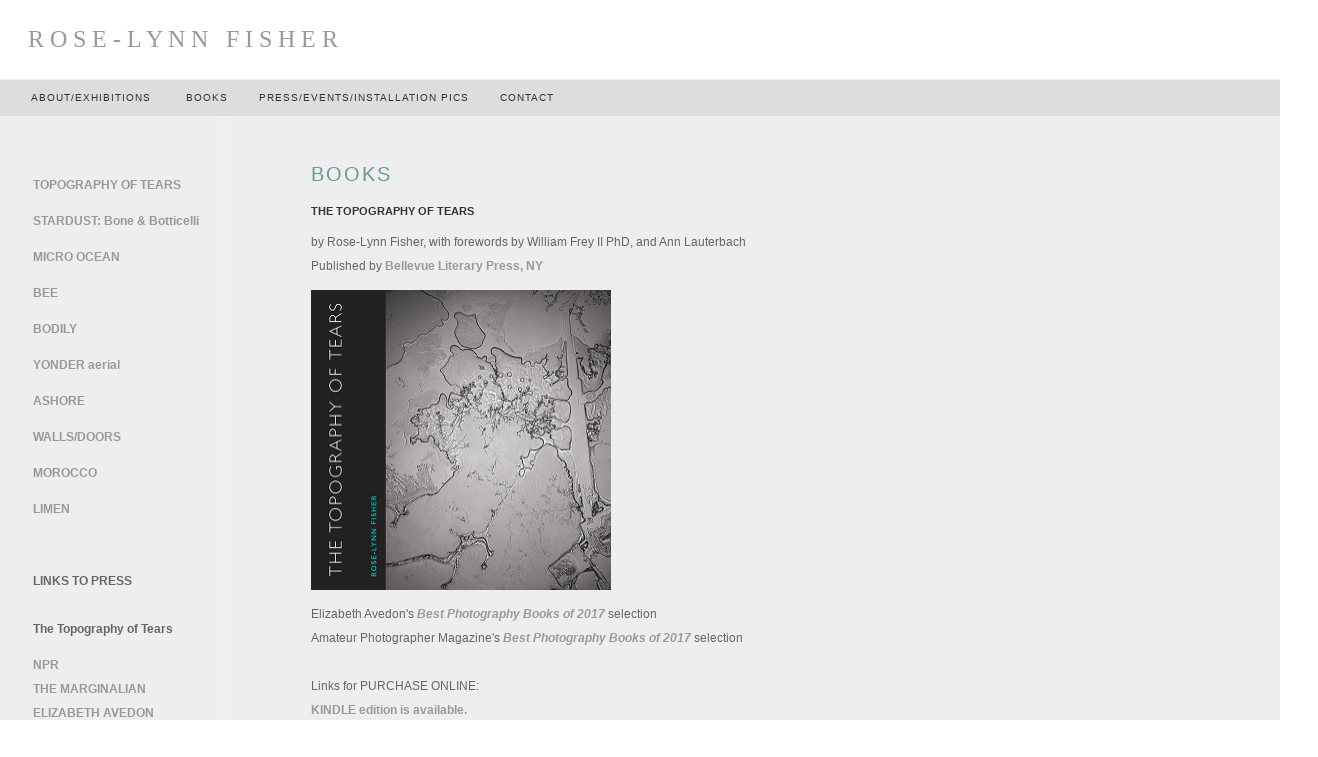

--- FILE ---
content_type: text/html; charset=UTF-8
request_url: https://www.rose-lynnfisher.com/books.html
body_size: 18223
content:
<!DOCTYPE html PUBLIC "-//W3C//DTD XHTML 1.0 Transitional//EN" "http://www.w3.org/TR/xhtml1/DTD/xhtml1-transitional.dtd">
<html>
<!-- DW6 -->
<head>
<!-- Copyright 2005 Macromedia, Inc. All rights reserved. -->
<title>Rose-Lynn Fisher / Books</title>
<meta http-equiv="Content-Type" content="text/html; charset=UTF-8">
<link rel="stylesheet" href="rlfweb.css" type="text/css">
<style type="text/css">
<!--
.style7 {font-size: 12px}
.style10 {
	color: #333333;
	font-weight: bold;
}
.style11 {
	color: #9a0334;
	font-size: 20px;
}
-->
</style>
<script src="SpryAssets/SpryMenuBar.js" type="text/javascript"></script>
<link href="SpryAssets/SpryMenuBarHorizontal.css" rel="stylesheet" type="text/css" />
<style type="text/css">
<!--
.style31 {
	color: #999999
}
.style33 {color: #9a0334}
.style36 {color: #336666}
.style38 {font-size: 16px}
.style39 {font-size: 10px}
body,td,th {
	font-size: 12px;
	color: #666666;
}
-->
</style>



<script type="text/javascript">

  var _gaq = _gaq || [];
  _gaq.push(['_setAccount', 'UA-21187494-1']);
  _gaq.push(['_trackPageview']);

  (function() {
    var ga = document.createElement('script'); ga.type = 'text/javascript'; ga.async = true;
    ga.src = ('https:' == document.location.protocol ? 'https://ssl' : 'http://www') + '.google-analytics.com/ga.js';
    var s = document.getElementsByTagName('script')[0]; s.parentNode.insertBefore(ga, s);
  })();

</script>





<!--The following script tag downloads a font from the Adobe Edge Web Fonts server for use within the web page. We recommend that you do not modify it.-->
<script>var __adobewebfontsappname__="dreamweaver"</script>
<script src="http://use.edgefonts.net/forum:n4:default;advent-pro:n1:default;junge:n4:default.js" type="text/javascript"></script>

</head>


<body bgcolor="#FFFFFF" ondragstart="return false" onselectstart="return false">
<table width="103%" border="0" cellspacing="0" cellpadding="0">
  <tr>
		<td width="15" nowrap><img src="mm_spacer.gif" alt="" width="15" height="1" border="0"><a href="index.html"></a></td>
	<td bgcolor="#ffffff" height="79" colspan="3" nowrap class="pageName" style="font-family: forum; color: hsla(359,100%,31%,1); font-style: normal; font-weight: 400; font-size: 24px;"><a href="index.html" class="style111 pageName"> &nbsp;&nbsp;R O S E - L Y N N &nbsp; F I S H E R</a></td>
	<td width="4">&nbsp;</td>
	<td width="140">&nbsp;</td>
  </tr>

	
	<tr bgcolor="#eeeeee">
	<td colspan="6"><img src="mm_spacer.gif" alt="" width="1" height="1" border="0"></td>
	</tr>

	<tr bgcolor="#dddddd">
	<td width="15" nowrap>&nbsp;</td>
	<td height="36" colspan="3" id="navigation" class="navText">
      
      <ul id="MenuBar1" class="MenuBarHorizontal">                   
           
            <li><a href="resume.html">&nbsp;&nbsp;ABOUT/EXHIBITIONS  &nbsp;</a></li>
		      <li><a href="books.html"> &nbsp;&nbsp;&nbsp;BOOKS </a> </li>
      <li><a href="newsevents.html"> &nbsp;&nbsp;&nbsp;&nbsp;PRESS/EVENTS/INSTALLATION PICS&nbsp;&nbsp; </a></li>
            <li><a href="contact.html"> &nbsp;&nbsp;CONTACT &nbsp;&nbsp;</a></li>
      </ul>
      </td>
	<td width="92">&nbsp;</td>
	<td width="229">&nbsp;</td>
  </tr>

	<tr bgcolor="#eeeeee">
	<td colspan="6"><img src="../mm_spacer.gif" alt="" width="1" height="1" border="0"></td>
	</tr>

	<tr bgcolor="#eeeeee">
	<td colspan="2" valign="top" bgcolor="#eeeeee">
	<table border="0" cellspacing="0" cellpadding="0" width="230">
		<tr>
		<td width="38"bgcolor="#eeeeee">&nbsp;</td>
		<td width="200" bgcolor="#eeeeee"class="bodyText" id="padding">
        
		
   <div align="left"> <br>
	     <p class="style7 style69"><font face="Arial"><strong><a href="tears.html">TOPOGRAPHY OF TEARS</a></strong></font></p>
		 <p class="style7 style69"><font face="Arial"><strong><a href="stardust.html">STARDUST: Bone & Botticelli</a></strong></font></p>
		 <p class="style7 style69"><font face="Arial"><strong><a href="micro-sea.html">MICRO OCEAN</a></strong></font></p>
		 <p class="style7 style69"><font face="Arial"><strong><a href="beepage.html">BEE </a></strong></font></p>
		 <p class="style7 style69"><font face="Arial"><strong><a href="bone.html">BODILY</a></strong></font></p>
		 <p class="style7 style69"><font face="Arial"><strong><a href="yonder.html">YONDER aerial</a></strong></font></p>
         <p class="style7 style69"><font face="Arial"><strong><a href="ashore.html">ASHORE</a></strong></font></p>
		 <p class="style7 style69"><font face="Arial"><strong><a href="walls.html">WALLS/DOORS</a></strong></font></p>
         <p class="style7 style69"><font face="Arial"><strong><a href="morocco.html">MOROCCO</a></strong></font></p>
         <p class="style7 style69"><font face="Arial"><strong><a href="limen.html">LIMEN</a></strong></font></p>
	   
	   
		    </p>
		 <p class="style7 style69"><font face="Arial" color="#999999"><font color="#333333"><br> 
             </a></font></font></font></span><span class="bodyText style7"><font face="Arial" color="#999999"><font face="Arial" color="#999999"><font face="Arial" color="#999999"><font color="#333333"> 
            </a></font></font></font></font></span> </p>
		  </div>
        
        
         <span class="style43"> </span>
       
          
         
         <strong>LINKS TO PRESS</strong><br />  <br>
			 <strong>The Topography of Tears</strong>
			 <p>  
			
			  <span class="style43">     <a href="https://www.npr.org/sections/pictureshow/2018/11/29/668192576/photographer-maps-emotional-terrain-one-tear-at-a-time"> NPR </a><br />
				  
				    <span class="style43">        <a href="https://www.brainpickings.org/2017/06/09/the-topography-of-tears-rose-lynn-fisher/"> THE MARGINALIAN</a><br />
						
						
				
			
			 <span class="style43">     <a href="https://elizabethavedon.blogspot.com/2017/12/2017-best-photography-books-and.html"> ELIZABETH AVEDON JOURNAL</a><br />
				  
		  <span class="style43">     <a href="http://www.amateurphotographer.co.uk/book_reviews/best-photography-books-2017-114690"> AMATEUR PHOTOGRAPHER(UK) </a><br />
		
			  
			  
        
			  
			    <span class="style43">        <a href="https://www.trouw.nl/leven/maaike-bos-ging-in-huiltherapie-een-goed-potje-huilen-werd-een-uiting-van-eigenwaarde~be79e685/"> TROUW (NL)</a><br />
			  
		
			   
			    <span class="style43">        <a href="https://www.telegraaf.nl/lifestyle/864467606/huilen-van-geluk-of-verdriet-onze-tranen-onder-een-vergrootglas/"> DE TELEGRAAF (NL)</a><br />
					
					
			    <span class="style43">        <a href="GUP-Wonder55-books-Tears.pdf"> GUP MAGAZINE (NL)</a><br />
			  
          <span class="style43">        <a href="http://www.editions-du-sous-sol.com/article/topographie-des-larmes/" >FEUILLETON (France)</a><br />
		
       
			 
			  <span class="style43">        <a href="https://issuu.com/southwestmag/docs/august2017/6"> SOUTHWEST</a><br /> 
				  
				     
			   
               <span class="style43">        <a href="https://www.bostonglobe.com/arts/books/2017/04/20/under-microscope-shapes-filled-imagination/NRO9iAbIBGaCo03NC09jFP/story.html"> BOSTON GLOBE</a><br />
		
            
            <span class="style43">        <a href="https://www.laweekly.com/do-different-types-of-tears-look-different-a-photographer-looks-more-closely/"> L.A. WEEKLY</a><br />
              
               <span class="style43">        <a href="http://lenscratch.com/2017/05/rose-lynn-fisher-the-topography-of-tears"> LENSCRATCH</a><br />
               
                 <span class="style43">        <a href="http://www.featureshoot.com/2017/06/photos-microscopic-landscapes-made-human-tears/"> FEATURE SHOOT</a><br />
              
					  <span class="style43">     <a href="https://thephotobook.wordpress.com/2018/04/13/rose-lynn-fisher-the-topography-of-tears/"> THE PHOTOBOOK JOURNAL</a><br />
				    
		
            <span class="style43">        <a href="https://www.yorokobu.es/tipos-de-lagrimas/" > YOROKOBU (Spain) 2</a><br />
				   
            <span class="style43">        <a href="https://www.yorokobu.es/lagrimas/"> YOROKOBU (Spain) 1</a><br />
				   
		   <span class="style43">        <a href="https://angelusnews.com/voices/rose-lynn-fishers-bookrnthe-topography-of-tears/?highlight=topography%20of%20tears"> ANGELUS</a><br />
			   
			   			   
		   <span class="style43">    <a href="https://www.slowmuse.com/2017/04/23/the-emotional-terrain/"> SLOW MUSE</a><br />
			   
			   <span class="style43">   <a href="https://barnsworthburning.net/creators/martin-lercher/the-topography-of-tears" > BARNS WORTH BURNING</a><br /><p>
			   
		  
		
					  <p> <br></p>
            
       
          
         
         <strong>BEE</strong><br />  <br>
			 <strong> </strong>
			 
							 
							
			    	
			
				  
				  
				  
                <span class="style43"> <a href="http://winkbooks.net/post/85721165898/bee-an-artist-looks-at-the-honeybee-through-the"class="style45">Wink</a><br />
       
          
          
          <span class="style43"> <a href="http://blogs.smithsonianmag.com/artscience/2013/10/what-does-a-bee-look-like-when-its-magnified-3000-times/" class="style45">Smithsonian Magazine </a><br />
           
         <span class="style43"> <a href="http://lightbox.time.com/2013/08/08/the-bee-magnified-microscopic-photography-by-rose-lynn-fisher/#1" class="style45">TIME LightBox </a><br />		
							
							
				    
    		
							
				<span class="style43"> <a href="http://www.npr.org/blogs/pictureshow/2010/09/03/129631866/it-s-the-bee-s-knees-no-really" class="style45">NPR -  The Bee's Knees</a><br />
					
		<span class="style43"> <a href="http://www.npr.org/blogs/pictureshow/2010/12/21/132205862/photobooks" class="style45">NPR - 10 from 2010</a><br />
							
	<span class="style43"> <strong><a href="BEE articles/BustBEE.pdf" class="style45">Bust Magazine</a></strong><br />
							
				
							
						 
         <span class="style43"> <a href="http://www.brainpickings.org/index.php/2010/09/10/bees/" class="style45">The Marginalian</a><br />
							
		 <span class="style43"> <a href="http://latimesblogs.latimes.com/home_blog/2010/04/the-common-honey-bee-as-landscape.html" class="style45">Los Angeles Times</a><br />
							
			 
		
			 
		<span class="style43"> <a href="http://januarymagazine.blogspot.com/2010/06/art-culture-bee-photographs-by-rose.html" class="style45">January Magazine</a><br />
							
	
			  
		 <span class="style43"> <a href="http://elizabethavedon.blogspot.com/2011/01/best-photography-books-of-2010.html"class="style45">Elizabeth Avedon</a><br />
			 
		
			 
							
		<span class="style43"> <a href="http://lenscratch.com/2010/06/rose-lynn-fisher/"class="style45">Lenscratch </a></p>
							
							
							
			 <p class="style43"> 
				 <span class="style43"> </span>
       
          
         
       
							
			<br>	
							
		    <a href="newsevents.html"> <strong></strong>LINK TO MORE PRESS<br>
				</a><br /></span></span>
							
			
         <span class="style43"> </span>
       
          
         				
							
							
		 
		  <p class="style7">&nbsp;</p>
		  <p class="style7">&nbsp;</p>
		  <p class="style7">&nbsp;</p>
		  <p class="style7">&nbsp;</p>
		  <p class="style7">&nbsp;</p>
		  <p class="style7">&nbsp;</p>
		  <p class="style7">&nbsp;</p>
		  <p class="style7">&nbsp;</p>
		  <p class="style7">&nbsp;</p>
		  <p class="style7">&nbsp;</p>
		  <p class="style7">&nbsp;</p>
		  <p class="style7">&nbsp;</p>
		  <p class="style7">&nbsp;</p>
		  <p class="style7">&nbsp;</p>
		  <p class="style7">&nbsp;</p>
		  <p class="style7">&nbsp;</p>
		  <p class="style7">&nbsp;</p>
		  <p class="style7">&nbsp;</p>
		  <p class="style7">&nbsp;</p>
		  <p class="style7">&nbsp;</p>
		  <p class="style7">&nbsp;</p>
		  <p class="style7">&nbsp;</p>
		  <p class="style7">&nbsp;</p>
		  <p class="style7">&nbsp;</p>
		  <p class="style7">&nbsp;</p>
		  <p class="style7">&nbsp;</p>
		  <p class="style7">&nbsp;</p>
		  <p class="style7">&nbsp;</p>
		  <p class="style7">&nbsp;</p>
		  <p class="style7">&nbsp;</p>
		  <p class="style7">&nbsp;</p>
		  <p class="style7">&nbsp;</p>
		  <p class="style7">&nbsp;</p>
		  <p class="style7">&nbsp;</p>
		  <p class="style7">&nbsp;</p>
		  <p class="style7">&nbsp;</p>
		  <p class="style7">&nbsp;</p>
		  <p class="style7">&nbsp;</p></td>
		<td width="15"bgcolor="#efefef">&nbsp;</td>
		</tr>
	</table>	</td>
	<td width="61" valign="top">&nbsp;</td>
	<td width="618" valign="top"> 
	<br>
	<img src="../mm_spacer.gif" alt="" width="50" height="1" border="0" />
	<table border="0" cellspacing="0" cellpadding="0" width="440">
		<tr>
		<td class="pageName"><p class="style10"></td>
		</tr>

		<tr>
		<td class="bodyText"><p class="subHeader"><a href="aboutbook.html" class="subHeader"><span class="subHeader"><span class="subHeader">BOOKS</span></span></a>
		    
		<p class="style7">
          
          
          
          
          
        
        
		  <p class="calendarText"><strong>THE TOPOGRAPHY OF TEARS</strong>
          
           <p class="style42">by Rose-Lynn Fisher, with forewords by William Frey II PhD, and Ann Lauterbach<br />
            Published by<a href="http://blpress.org/books/the-topography-of-tears/"> Bellevue Literary Press, NY</a><a href="http://blpress.org/"> </a><br />
            
            
            
		    <p><a href="https://www.amazon.com/Topography-Tears-Rose-Lynn-Fisher/dp/1942658281/ref=as_li_ss_tl?ie=UTF8&amp;qid=1477697045&amp;sr=8-1&amp;keywords=topography+of+tears&amp;linkCode=ll1&amp;tag=roselynnfishe-20&amp;linkId=1681faa6b66c84fc9cc38ae5327e9381"><img src="webpicbooks/fisher-topography-of-tears-book-cover-blp.jpg" width="300" height="300" /></a></p>
		 
    
		  </strong> 
		  <P></P>Elizabeth Avedon's <em><strong><a href="https://elizabethavedon.blogspot.com/2017/12/2017-best-photography-books-and.html">Best Photography Books of 2017</a></strong></em> selection<br>
		  
		  Amateur Photographer Magazine's <em><strong><a href="http://www.amateurphotographer.co.uk/book_reviews/best-photography-books-2017-114690">Best Photography Books of 2017</a></strong></em> selection<br>
		  
		 
		 <br>
    
      
     
      
      
		    Links for PURCHASE ONLINE: <br>
		  <strong class="style33"><a href="https://www.amazon.com/gp/product/B06XFLC1VG/ref=as_li_tl?ie=UTF8&camp=1789&creative=9325&creativeASIN=B06XFLC1VG&linkCode=as2&tag=roselynnfishe-20&linkId=5e9b983467e61ca495cd96ccf4f7777b">KINDLE edition is available. <br>	    <a href="https://www.amazon.com/Topography-Tears-Rose-Lynn-Fisher/dp/1942658281/ref=as_li_ss_tl?ie=UTF8&amp;qid=1477697045&amp;sr=8-1&amp;keywords=topography+of+tears&amp;linkCode=ll1&amp;tag=roselynnfishe-20&amp;linkId=1681faa6b66c84fc9cc38ae5327e9381">Amazon /</a>
		     <a href="https://bookshop.org/a/1269/9781942658283"> BOOKSHOP.org /</a>
		    <a href="http://www.barnesandnoble.com/w/the-topography-of-tears-rose-lynn-fisher/1124726905?ean=9781942658283"> Barnes and Noble /</a>
		    <a href="http://www.indiebound.org/book/9781942658283"> IndieBound</a></a>
	<br /><br /><br>
		  
		  
		  
           
		    <p class="calendarText"><strong>B E E</strong>
	        <p> <a href="https://www.amazon.com/Bee-Rose-Lynn-Fisher/dp/1616890762/ref=as_li_ss_tl?s=books&amp;ie=UTF8&amp;qid=1477700683&amp;sr=1-2&amp;keywords=bee&amp;linkCode=ll1&amp;tag=roselynnfishe-20&amp;linkId=86d5b04ae62139b50e0790f84ee2f8d5"><img src="webpicbooks/beecover.jpg" alt="bee by rose-lynn fisher" width="250" height="300" /></a></p>
		  <p class="style42">by Rose-Lynn Fisher, 
            foreword by Verlyn Klinkenborg<br>           
		  Published by<a href="http://www.papress.com/html/book.details.page.tpl?isbn=9781616890766"> Princeton Architectural Press, NY </a><br />
          Purchase online: <strong>
          
          <a href="https://www.amazon.com/Bee-Rose-Lynn-Fisher/dp/1616890762/ref=as_li_ss_tl?s=books&amp;ie=UTF8&amp;qid=1477700683&amp;sr=1-2&amp;keywords=bee&amp;linkCode=ll1&amp;tag=roselynnfishe-20&amp;linkId=86d5b04ae62139b50e0790f84ee2f8d5">Amazon / </a>
		    <a href="http://www.barnesandnoble.com/w/bee-rose-lynn-fisher/1101911981?ean=9781616890766">Barnes and Noble / </a>
		    <a href="http://www.indiebound.org/book/9781616890766">IndieBound</a></strong><br />
		    <p><br /><br />
           
				
			 <p class="calendarText"><em>Selected work included in </em>	   
		    <p class="calendarText"><strong>ANATOMY</strong>
	        <p> <a href="https://www.phaidon.com/store/general-non-fiction/anatomy-exploring-the-human-body-9780714879888/"><img src="webpicbooks/Anatomy_cover.jpg" alt=" width="263" height="300" /></a></p>
		           
		  Published by<a href="https://www.phaidon.com/store/general-non-fiction/anatomy-exploring-the-human-body-9780714879888/"> Phaidon</a>, UK 2019<br />
			  <p><br /><br />	
				
				
				
		  <p class="calendarText"><em>Selected photos  included in </em>
		    <p class="calendarText"><strong>BOTH SIDES OF SUNSET: Photographing Los Angeles</strong><br />
		  </p>
		  <p class="bodyText"><a href="http://www.artbook.com/9781938922732.html"><img src="webpicbooks/both-sides-of-sunset-cover.jpg"  width="360" height="293" /></a>
		
          
		  <p span class="style42">Edited by Jane Brown and Marla Hamburg Kennedy<br /> intro by David Ulin, foreword by Ed Ruscha <br>Published by Metropolis Books<br>
		    <a href="http://www.artbook.com/9781938922732.html">Purchase</a></p>
	 	
				 <p><br /><br />
				
		   
    	  <p>          
		  <p>                    
		 
		  <p class="style7">
		  <p class="style7"></td>
		</tr>
	</table>	</td>
	<td width="92">&nbsp;</td>
	<td width="229">&nbsp;</td>
  </tr>

	<tr bgcolor="#ffffff">
	<td colspan="6"><img src="file:///Macintosh HD/Users/rose-lynnfisher/Documents/WEB/rlf revision/mm_spacer.gif" alt="" width="1" height="1" border="0"></td>
	</tr>

	<tr>
	<td width="15">&nbsp;</td>
	<td width="215">&nbsp;</td>
	<td width="50">&nbsp;</td>
	<td width="440">&nbsp;</td>
	<td width="92">&nbsp;</td>
	<td width="229">&nbsp;</td>
  </tr>
</table>
<script type="text/javascript">
<!--
var MenuBar1 = new Spry.Widget.MenuBar("MenuBar1", {imgDown:"SpryAssets/SpryMenuBarDownHover.gif", imgRight:"SpryAssets/SpryMenuBarRightHover.gif"});
//-->
</script>
</body>
</html>


--- FILE ---
content_type: text/css
request_url: https://www.rose-lynnfisher.com/rlfweb.css
body_size: 1279
content:
/* Global Styles */

body {
	margin:0px;
	}
	
td {
	font:12px arial;
	color:#333333;
	}
	
a {
	color: #999999;
	text-decoration:none;
	font-weight:bold;
	}
	
a:hover {
	color: #666666;
	
	}
	
/* ID Styles */
	
#navigation a {
	font:10px arial;
	color: #333333;
	text-decoration:none;
	letter-spacing:.1em;
	}
	
#navigation a:hover {
	color: #333666;
	text-decoration:none;
	}

#padding {
	padding:20px 5px 20px 5px;
	}
	
#weekdays th {
	font:10px arial;
	color: #ffffff;
	letter-spacing:.2em;
	}

#calheader td {
	font-weight:bold;
	}

/* Class Styles */

.logo {
	font:18px times new roman;
	color: #333300;
	letter-spacing:.4em;
	font-weight:bold;
	}

.sidebarText {
	color: #666666;
	line-height: 18px;
	font-family: arial;
	font-size: 12px;
	font-weight: bold;
	}
	
.bodyText {
	font: 12px arial;
	line-height: 24px;
	color: #666666;
	font-size: 12px;
	}
	
.pageName {
	font: 36px forum
	color: #9a0334
	letter-spacing:.1em;
	line-height: 40px;
	font-style: normal;
	font-family: forum;
	font-weight: 400;
	}
	
.subHeader {
	font:20px arial;
	color: #669999;
	font-weight:normal;
	line-height:20px;
	letter-spacing:.1em;
	}
	
.navText {
	font:18px arial;
	color: #333300;
	letter-spacing:.1em;
	}
	
.calendarText {
	font:11px arial;
	line-height:14px;
	color:#333333;
	}
	
	
